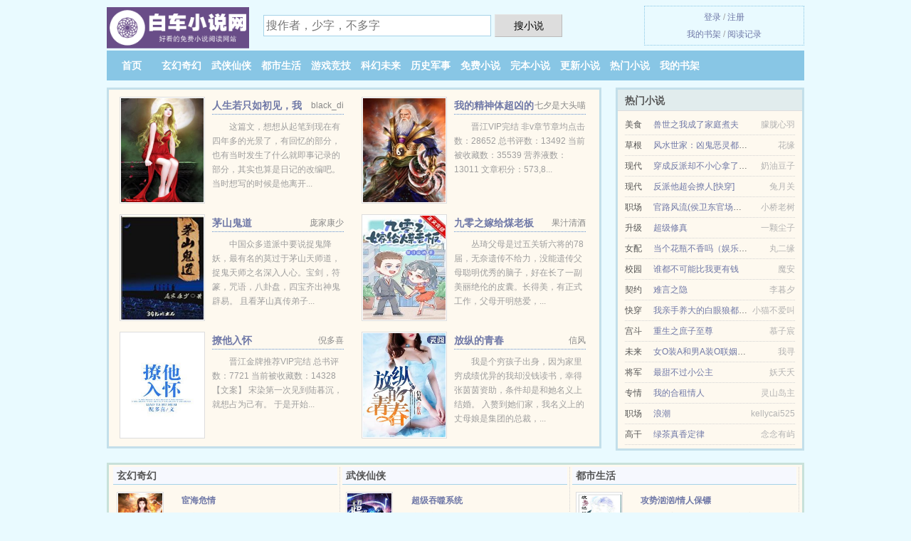

--- FILE ---
content_type: text/html; charset=UTF-8
request_url: https://baiche8.com/dushu/1229045473.html
body_size: 6486
content:
<!DOCTYPE HTML><html lang="zh-CN" class="www"><head><meta charset="utf-8"><title>文娱大帝国_第二百零一章 人家的40几岁，你呢？ 拖拉夫司机_在线阅读_全文TXT下载- baiche8.com(白车小说网) </title><meta name="keywords" content="文娱大帝国_第二百零一章 人家的40几岁，你呢？ 拖拉夫司机_在线阅读_全文TXT下载" /><meta name="description" content="认真读过才会明白，小说写的很有特色。人物赵潜,田志勇,赵亮个性突出，简洁明了。情节曲折多变，让人看得欲罢不能，强烈推荐《文娱大帝国》，支持作者拖拉夫司机" /><meta http-equiv="Cache-Control" content="no-transform" /><meta name="mobile-agent" content="format=xhtml; url=https://m.baiche8.com/dushu/1229045473.html" /><meta name="robots" content="all" /><meta name="format-detection" content="telephone=no" /><meta http-equiv="X-UA-Compatible" content="IE=edge, chrome=1" /><meta name="mobile-agent" content="format=html5; url=https://m.baiche8.com/dushu/1229045473.html" /><meta name="renderer" content="webkit" /><meta name="apple-mobile-web-app-title" content="白车小说网" /><meta name="referrer" content="always" /><meta name="viewport" content="width=device-width, initial-scale=1.0, maximum-scale=2.0, user-scalable=yes" /><meta http-equiv="Cache-Control" content="no-siteapp" /><link rel="stylesheet" href="https://23.224.199.34:61234/xcdn1/css/_2e577816.css?318" onerror="_CSSERR=1"/><link href="https://23.224.199.34:61234/xcdn1/www1/_style.css?318" rel="stylesheet"/><meta property="og:novel:category" content="阳光小说"/><meta property="og:novel:latest_chapter_url" content="https://baiche8.com/dushu/1229045473/206.html"/><meta property="og:novel:author" content="拖拉夫司机"/><meta property="og:title" content="文娱大帝国"/><meta property="og:novel:latest_chapter_name" content="第二百零一章 人家的40几岁，你呢？ 文娱大帝国"/><meta property="og:image" content="//pic.baiche8.com/predefine/1229045473/12152.jpg?sm"/><meta property="og:novel:book_name" content="文娱大帝国"/><meta property="og:novel:update_time" content="2017-12-29"/><meta property="og:url" content="https://baiche8.com/dushu/1229045473.html"/><meta property="og:description" content="认真读过才会明白，小说写的很有特色。人物赵潜,田志勇,赵亮个性突出，简洁明了。情节曲折多变，让人看得欲罢不能，强烈推荐《文娱大帝国》，支持作者拖拉夫司机"/><meta property="og:novel:read_url" content="https://baiche8.com/dushu/1229045473.html"/><meta property="og:novel:status" content="连载中"/><meta property="og:type" content="novel"/><script>var COOKIE_PRE='8e0',CAD=0,APP_NAME='白车小说网',CDNV='318',xCoverList=[],xCover=function(){xCoverList.push(event.target||event.srcElement)},DOMA='baiche8.com',TWPC='ft',FORM_HASH='92ce9b18g9gokw',CDN='https://23.224.199.34:61234/xcdn1/',MOD='',ADN='od',TJ='E728e0',TWMO='tw',TJN='uv',DIR='/',INIT_EVENT=[];"ontouchstart"in window&&(location.href="https://m.baiche8.com/"+location.href.split("/").slice(3).join("/"));!function(a,c,o,d,f){var r=2e4,s=+new Date;!function i(){setTimeout(function(){a.CDNT=new Date-s;var e=typeof _CSSERR!=f;if(e||CDNT>=r){if(typeof $==f){if(a.CDNQ=(~~o.getItem(d)||0)+1,!e&&3<a.CDNQ)return;o.setItem(d,a.CDNQ);var t=c,n=c.createElement("script");n.src="/static/js/_cdn.js?"+CDNV,t.head.appendChild(n)}}else i()},1e3)}()}(window,document,localStorage,"qdn","undefined");</script></head><body ><div id="wrapper"><div class="header"><div class="logo"><a href="/" title="白车小说网"><img src="/img/logo.png" style="margin-top:-5px;" /></a></div><a style="display: none" href="/" class="logo"><span class="site">白车小说网</span><span class="slogan">热门小说免费在线阅读</span></a><div class="header_search"><form method="post" target="_blank" action="/search/"><input type="text" name="keyword" class="search" placeholder="搜作者，少字，不多字" autocomplete="off" baiduSug="2" /><button type="submit">搜小说</button></form></div><div class="userpanel"><a href="/user/login.html">登录</a> / <a href="/user/register.html">注册</a><BR><a href="/user/">我的书架</a> / <a href="/hasread/">阅读记录</a></div></div><div class="nav"><ul><li><a href="/">首页</a></li><li><a href="/xuanhuanqihuan/">玄幻奇幻</a></li><li><a href="/wuxiaxianxia/">武侠仙侠</a></li><li><a href="/dushishenghuo/">都市生活</a></li><li><a href="/youxijingji/">游戏竞技</a></li><li><a href="/kehuanweilai/">科幻未来</a></li><li><a href="/lishijunshi/">历史军事</a></li><li><a href="/mianfeixiaoshuo/">免费小说</a></li><li><a href="/over.html">完本小说</a></li><li><a href="/shuku/">更新小说</a></li><li><a href="/remeng.html">热门小说</a></li><li><a rel="nofollow" href="/user/">我的书架</a></li></ul></div></div><div class="box_con"><div class="con_top"><div class="fr"><a target="_blank" href="https://m.baiche8.com/dushu/1229045473.html" title="文娱大帝国">手机阅读《文娱大帝国》</a></div><a href="/">白车小说网</a> &gt; <a href="/mianfeixiaoshuo/">免费小说</a> &gt; <a href="/dushu/1229045473.html">文娱大帝国</a></div><div id="maininfo"><div id="fmimg"><img width="120" height="180" src="//pic.baiche8.com/predefine/1229045473/12152.jpg?sm" author="拖拉夫司机" alt="文娱大帝国" /><span class="b"></span></div><div id="info"><h1>文娱大帝国</h1><p>作者：<a href="/writer/abcZe8bfzeba4a5eQV6e69V6eL.html" target="_blank">拖拉夫司机</a></p><p>操作：<a href="#" class="ajax-dialog" data-label="tj" data-click="tj" data-name="novel_star" data-id="nJNo2" rel="nofollow" data-type="1">投票推荐</a>， <a href="#" class="shelf-add-btn" data-id="nJNo2" data-type="1" data-i="1">加入书架</a>， <a href="#end" rel="nofollow">直达底部</a>， <a href="/downpage/1229045473.html">TXT下载</a></p><p>更新时间：2017-12-29 07:40:47&nbsp;[共206章] <p>最新：<a href="/dushu/1229045473/206.html" title="">第二百零一章 人家的40几岁，你呢？</a></p><div class="clear"></div></div><div class="clear"></div><div class="tjlist">推荐阅读： <a href="/dushu/7Q2.html" target="_blank" title="穿越之淫荡掌门">穿越之淫荡掌门</a> (青春校园) 、 <a href="/dushu/Tiz6.html" target="_blank" title="虚鹰传说">虚鹰传说</a> (末世小说) 、 <a href="/dushu/zBKB.html" target="_blank" title="熟女的欲望(改编)">熟女的欲望(改编)</a><a href="/txt/55V0UZ4.html" title="腰肿了还很疼怎么回事" target="_blank">腰肿了还很疼怎么回事</a> (高辣小说) 、 <a href="/dushu/yHyl.html" target="_blank" title="NBA之王">NBA之王</a> (竞技小说) 、 <a href="/dushu/bkBQ.html" target="_blank" title="江山云罗">江山云罗</a> 、 <a href="/dushu/nlIt.html" target="_blank" title="［快穿］攻略对象都是深井冰">［快穿］攻略对象都是深井冰</a> (科幻空间) 、 <a href="/dushu/TnJ.html" target="_blank" title="溺爱成瘾">溺爱成瘾</a><a href="/txt/G6GqiKy.html" title="莫绯年下" target="_blank">莫绯年下</a> (现代都市) 、 <a href="/dushu/bIBF.html" target="_blank" title="重生之都市狂龙">重生之都市狂龙</a><a href="/txt/G5QgsqK.html" title="我在虫族做直播作者:鹿野修哉" target="_blank">我在虫族做直播作者:鹿野修哉</a> (同人小说) 、 <a href="/dushu/bkbE.html" target="_blank" title="妻如针 刺我心">妻如针 刺我心</a> 、 <a href="/dushu/yktw.html" target="_blank" title="灵台仙缘">灵台仙缘</a><a href="/txt/a7QlsZZ.html" title="他骑自行车回家用英语怎么说" target="_blank">他骑自行车回家用英语怎么说</a> (修真武侠) 、 </div></div><div class="box_con"><div id="list"><dl><dt>《文娱大帝国》作品介绍</dt><div class="chapter-desc">认真读过才会明白，小说写的很有特色。人物<a href="/leading/c9db6e5mVeL.html">赵潜</a>,<a href="/leading/78V5e79fme0b497eL.html">田志勇</a>,<a href="/leading/eaab4e5mVeL.html">赵亮</a>个性突出，简洁明了。情节曲折多变，让人看得欲罢不能，强烈推荐《<a href="/dushu/1229045473_917779365.html">文娱大帝国</a>》，支持作者拖拉夫司机 </div><dt>《文娱大帝国》 正文 </dt><dd><a href="/dushu/1229045473/1.html">第一章 平行空间</a></dd><dd><a href="/dushu/1229045473/2.html">第二章 前因后果</a></dd><dd><a href="/dushu/1229045473/3.html">第三章 解决封杀之法</a></dd><dd><a href="/dushu/1229045473/4.html">第四章 疯狂上传小说</a></dd><dd><a href="/dushu/1229045473/5.html">第五章 签约风波</a></dd><dd><a href="/dushu/1229045473/6.html">第六章 段子手唐宇</a></dd><dd><a href="/dushu/1229045473/7.html">第七章 毛遂自荐</a></dd><dd><a href="/dushu/1229045473/8.html">第八章 用股份吸引小说?</a></dd><dd><a href="/dushu/1229045473/9.html">第九章 入主起点</a></dd><dd><a href="/dushu/1229045473/10.html">第十章 小说上架引收看狂潮</a></dd><dd><a href="/dushu/1229045473/11.html">第十一章 阴招:雇佣水军</a></dd><dd><a href="/dushu/1229045473/12.html">第十二章 大家来找水军</a></dd><dd><a href="/dushu/1229045473/13.html">第十三章 水军反水</a></dd><dd><a href="/dushu/1229045473/14.html">第十四章 选定剧本</a></dd><dd><a href="/dushu/1229045473/15.html">第十五章 敲定演出《屌丝男士》</a></dd><dd><a href="/dushu/1229045473/16.html">第十六章 街头采访</a></dd><dd><a href="/dushu/1229045473/17.html">第十七章 High爆夜店</a></dd><dd><a href="/dushu/1229045473/18.html">第十八章 黑云压城城欲摧</a></dd><dd><a href="/dushu/1229045473/19.html">第十八章 黑云压城城欲摧</a></dd><dd><a href="/dushu/1229045473/20.html">第十九章 微博撕逼</a></dd><dd><a href="/dushu/1229045473/21.html">第十九章 微博撕逼</a></dd><dd><a href="/dushu/1229045473/22.html">第二十章 连发5首经典歌曲</a></dd><dd><a href="/dushu/1229045473/23.html">第二十章 连发5首经典歌曲</a></dd><dd><a href="/dushu/1229045473/24.html">第二十一章 歌取引发的惨案</a></dd><dd><a href="/dushu/1229045473/25.html">第二十一章 歌取引发的惨案</a></dd><dd><a href="/dushu/1229045473/26.html">第二十二章 卖歌?不存在的</a></dd><dd><a href="/dushu/1229045473/27.html">第二十二章 卖歌?不存在的</a></dd><dd><a href="/dushu/1229045473/28.html">第二十三章 阴谋</a></dd><dd><a href="/dushu/1229045473/29.html">第二十三章 阴谋</a></dd><dd><a href="/dushu/1229045473/30.html">第二十四章 另类的重逢</a></dd><dd><a href="/dushu/1229045473/31.html">第二十四章 另类的重逢</a></dd><dd><a href="/dushu/1229045473/32.html">第二十五章 社交软件</a></dd><dd><a href="/dushu/1229045473/33.html">第二十五章 社交软件</a></dd><dd><a href="/dushu/1229045473/34.html">第二十六章 《屌丝男士》开机拍摄</a></dd><dd><a href="/dushu/1229045473/35.html">第二十六章 《屌丝男士》开机拍摄</a></dd><dd><a href="/dushu/1229045473/36.html">第二十七章 拍摄不顺</a></dd><dd><a href="/dushu/1229045473/37.html">第二十七章 拍摄不顺</a></dd><dd><a href="/dushu/1229045473/38.html">第二十八章 黑手袭来</a></dd><dd><a href="/dushu/1229045473/39.html">第二十八章 黑手袭来</a></dd><dd><a href="/dushu/1229045473/40.html">第二十九章 黑手被斩</a></dd><dd><a href="/dushu/1229045473/41.html">第二十九章 黑手被斩</a></dd><dd><a href="/dushu/1229045473/42.html">第三十章 挖自己公司墙角</a></dd><dd><a href="/dushu/1229045473/43.html">第三十一章 CQ现状</a></dd><dd><a href="/dushu/1229045473/44.html">第三十二章 《屌丝男士》杀青</a></dd><dd><a href="/dushu/1229045473/45.html">第三十三章 杀青宴</a></dd><dd><a href="/dushu/1229045473/46.html">第三十四章 后期制作</a></dd><dd><a href="/dushu/1229045473/47.html">第三十五章 挖坑不填 是要遭报应的</a></dd><dd><a href="/dushu/1229045473/48.html">第三十六章 黑手再次袭来</a></dd><dd><a href="/dushu/1229045473/49.html">第四十九章 三气谭飞</a></dd><dd><a href="/dushu/1229045473/50.html">第五十章 唐大忽悠</a></dd><dd><a href="/dushu/1229045473/51.html">第五十一章 魔戏出“逗比”</a></dd><dd><a href="/dushu/1229045473/52.html">第五十二章 立项</a></dd><dd><a href="/dushu/1229045473/53.html">第五十三章 选角（上）</a></dd><dd><a href="/dushu/1229045473/54.html">第五十四章 选角（下）</a></dd><dd><a href="/dushu/1229045473/55.html">第五十五章 选角（终）</a></dd><dd><a href="/dushu/1229045473/56.html">第五十六章 开始拍摄</a></dd><dd><a href="/dushu/1229045473/57.html">第五十七章 蛋疼（求打赏）</a></dd><dd><a href="/dushu/1229045473/58.html">第五十八章 宣传</a></dd><dd><a href="/dushu/1229045473/59.html">第五十九章《卢静有约》</a></dd><dd><a href="/dushu/1229045473/60.html">第六十章 节目播出</a></dd><dd><a href="/dushu/1229045473/61.html">第六十一章 《余罪》杀青</a></dd><dd><a href="/dushu/1229045473/62.html">第六十二章 在一起</a></dd><dd><a href="/dushu/1229045473/63.html">第六十三章 王中平相求</a></dd><dd><a href="/dushu/1229045473/64.html">第六十四章 被骚扰了</a></dd><dd><a href="/dushu/1229045473/65.html">第六十五章 客串玩玩</a></dd><dd><a href="/dushu/1229045473/66.html">第六十五章 客串玩玩</a></dd><dd><a href="/dushu/1229045473/67.html">第六十六章 3包服务</a></dd><dd><a href="/dushu/1229045473/68.html">第六十七章 路人甲到男三</a></dd><dt>《文娱大帝国》最新章节(提示：最新章节可能会延时显示，登录书架即可实时查看)</dt><dd><a href="/dushu/1229045473/206.html">第二百零一章 人家的40几岁，你呢？</a></dd><dd><a href="/dushu/1229045473/205.html">第二百章 别人家的老板</a></dd><dd><a href="/dushu/1229045473/204.html">第一百九十九章 装B犯唐宇又来了</a></dd><dd><a href="/dushu/1229045473/203.html">第一百九十八章 庆功宴</a></dd><dd><a href="/dushu/1229045473/202.html">第一百九十七章 代言</a></dd><dd><a href="/dushu/1229045473/201.html">第一百九十六章 最终票房</a></dd><dd><a href="/dushu/1229045473/200.html">第一百九十五章 触底反弹！</a></dd><dd><a href="/dushu/1229045473/199.html">第一百九十四章 首日凄惨票房！</a></dd></dl><a name="end"></a></div><div class="clear10"></div><div class="pages"><a href="/dushu/1229045473/list_1.html">上页</a><b>1</b><a href="/dushu/1229045473/list_2.html">2</a><a href="/dushu/1229045473/list_3.html">3</a><a href="/dushu/1229045473/list_4.html">4</a><a href="/dushu/1229045473/list_2.html">下页</a><select id="jump" onchange="location.href='/dushu/1229045473/list__page_.html'.replace(/_page_/ig, this.value);" style="width:auto;appearance: none"><script>for (var i = 1, page = 1, pagesize = 68; i <= 4; i++) {
var start = ((i - 1) * pagesize + 1), end = Math.min(start + pagesize, 206 + 1);
document.write('<option value="' + i + '"' + (i == page ? ' selected' : '') + '>第 ' + i + ' 页(' + (start) + '-' + (end - 1) + '章)</option>')
}</script></select></div><div class="clear10"></div></div><div class="footer" id="footer"><div class="footer_cont"><p>本站推荐： <a href="/dushu/zBcB.html" target="_blank" title="少年的欲望">少年的欲望</a>、 <a href="/dushu/ntZU.html" target="_blank" title="快穿之恶毒女配逆袭记">快穿之恶毒女配逆袭记</a>、 <a href="/dushu/bunF.html" target="_blank" title="炼狱天使（完本）">炼狱天使（完本）</a>、 <a href="/dushu/181413218.html" target="_blank" title="我在民国当文豪">我在民国当文豪</a>、 <a href="/dushu/1761660833.html" target="_blank" title="轻狂">轻狂</a>、 <a href="/dushu/nTVO.html" target="_blank" title="穿越诸天万界">穿越诸天万界</a>、 <a href="/dushu/eDL.html" target="_blank" title="攀上漂亮女院长">攀上漂亮女院长</a>、 <a href="/txt/PrpmHY0.html" title="汉起 小说" target="_blank">汉起 小说</a>、 <a href="/dushu/zBxy.html" target="_blank" title="丝袜美女的诱惑">丝袜美女的诱惑</a>、 <a href="/dushu/bpiz.html" target="_blank" title="大学女友的28天剧变">大学女友的28天剧变</a>、 <a href="/txt/DW0ZHE1.html" title="睡颠倒了什么意思" target="_blank">睡颠倒了什么意思</a>、 <a href="/dushu/n9bl.html" target="_blank" title="灵兽天下">灵兽天下</a>、 </p></div></div><div class="gray line-height15 advance-box"><p>Ⓐ《文娱大帝国》是一本 老师小说类型的小说。更多好看的老师小说小说，请关注白车小说网 “老师小说”专栏或全本 小说排行榜。 </p><p>Ⓑ 白车小说网是免费小说阅读网站，提供文娱大帝国与文娱大帝国全本TXT，文娱大帝国全文阅读。</p><p>Ⓒ 免费小说文娱大帝国小说的所有章节均为网友更新，属发布者个人行为，与白车小说网（baiche8.com）立场无关。</p><p>Ⓓ 如果您对小说文娱大帝国全集的作品内容、版权等方面有质疑，请及时与我们联系，我们将在第一时间进行处理，谢谢！</p><p>Ⓔ 如果您发现免费小说文娱大帝国下载章节有错误，请及时通知我们。您的热心是对白车小说网最大的支持。</p><p>*. <a href="/dushu/1229045473_917779365.html">文娱大帝国TXT下载 赵潜田志勇赵亮免费全文下载</a>/<span class="gray">2017-09-03 18:29:27</span></p><p>*. <a href="/m/koadr42naaot5.html">文娱大帝国万字免费全文 最新章节无弹窗 拖拉夫司机</a>/<span class="gray">2017-03-05 10:17:10</span></p><p>*. <a href="/m/rm63vwijq4ztd.html">文娱大帝国全集TXT下载 中篇 拖拉夫司机 小说txt下载</a>/<span class="gray">2018-03-28 12:49:00</span></p><p>*. <a href="/m/nx9ky32z88ecn.html">文娱大帝国TXT免费下载 中篇 拖拉夫司机 全集最新列表</a>/<span class="gray">2017-02-05 15:05:51</span></p><p>*. <a href="/m/83zeqyfrx6qhw.html">文娱大帝国全集最新列表 拖拉夫司机 赵潜田志勇赵亮 无广告阅读</a>/<span class="gray">2018-01-04 19:33:16</span></p><p><a href="/dushu/1229045473/66.249.74.136.html" class="gray">66.249.74.136</a> / <a href="/dushu/1229045473/39.144.168.184.html" class="gray">39.144.168.184</a> / <a href="/dushu/1229045473/114.241.33.52.html" class="gray">114.241.33.52</a> / <a href="/dushu/1229045473/106.8.138.188.html" class="gray">106.8.138.188</a> / <a href="/dushu/1229045473/57.129.139.60.html" class="gray">57.129.139.60</a> / <a href="/dushu/1229045473/2.35.0.8.html" class="gray">2.35.0.8</a> / <a href="/dushu/1229045473/36.22.110.172.html" class="gray">36.22.110.172</a> / <a href="/dushu/1229045473/24.14.35.152.html" class="gray">24.14.35.152</a> / <a href="/dushu/1229045473/43.128.71.228.html" class="gray">43.128.71.228</a> / <a href="/dushu/1229045473/49.7.4.40.html" class="gray">49.7.4.40</a> / <a href="/dushu/1229045473/140.179.108.68.html" class="gray">140.179.108.68</a> / <a href="/dushu/1229045473/223.104.148.100.html" class="gray">223.104.148.100</a> / <a href="/dushu/1229045473/106.7.94.188.html" class="gray">106.7.94.188</a> / <a href="/dushu/1229045473/117.155.159.44.html" class="gray">117.155.159.44</a> / <a href="/dushu/1229045473/111.225.148.136.html" class="gray">111.225.148.136</a> / <a href="/dushu/1229045473/111.55.35.84.html" class="gray">111.55.35.84</a> / <a href="/dushu/1229045473/183.225.162.200.html" class="gray">183.225.162.200</a> / <a href="/dushu/1229045473/120.207.143.220.html" class="gray">120.207.143.220</a> / </p></div></div><script src="/click/1229045473"></script><script src="/8jm/318.baidueevw"></script><div class="f0"><script>window[window["A1_"]||"Object"](0);</script></div><div class="footer"><div class="footer_link"></div><div class="footer_cont"><p> 本站由网友自发收集、发表与维护，内容与本站立场无关，如有侵权请来信告之。</p><p>Copyright &copy; 2026 <a href="https://www.baiche8.com/">白车小说网</a>(baiche8.com) All Rights Reserved. <a href="//ft.baiche8.com/dushu/1229045473.html" data-translate="[切换简体版]|[切换台湾版]">[台湾版]</a></p><p><a href="/about/">联系渠道：<img data-lazy="/img/fmailEjO3E.png" alt="mail" /></a></p></div></div><script src="https://23.224.199.34:61234/xcdn1/js/_init.js?318"></script><script src="https://23.224.199.34:61234/xcdn1/www1/_common.js?318"></script><script use="27.285ms"></script></body></html>

--- FILE ---
content_type: text/html; charset=UTF-8
request_url: https://baiche8.com/?FROM=bjs&u=BJS
body_size: 9339
content:
<!DOCTYPE HTML><html lang="zh-CN" class="www"><head><meta charset="utf-8"><title>白车小说网-提供免费小说阅读与TXT小说下载</title><meta name="keywords" content="白车小说网|玄幻奇幻|武侠仙侠|都市生活|游戏竞技|科幻未来|历史军事" /><meta name="description" content="白车小说网是热门免费小说网站，拥有不错玄幻奇幻、武侠仙侠、都市生活、游戏竞技、科幻未来、历史军事以及好看小说排行榜等在线阅读及下载，欢迎网友阅读。" /><meta http-equiv="Cache-Control" content="no-transform" /><meta name="mobile-agent" content="format=xhtml; url=https://m.baiche8.com/" /><meta name="robots" content="all" /><meta name="format-detection" content="telephone=no" /><meta http-equiv="X-UA-Compatible" content="IE=edge, chrome=1" /><meta name="mobile-agent" content="format=html5; url=https://m.baiche8.com/" /><meta name="renderer" content="webkit" /><meta name="apple-mobile-web-app-title" content="白车小说网" /><meta name="referrer" content="always" /><meta name="viewport" content="width=device-width, initial-scale=1.0, maximum-scale=2.0, user-scalable=yes" /><meta http-equiv="Cache-Control" content="no-siteapp" /><link rel="stylesheet" href="https://23.224.199.34:61234/xcdn1/css/_2e577816.css?318" onerror="_CSSERR=1"/><link href="https://23.224.199.34:61234/xcdn1/www1/_style.css?318" rel="stylesheet"/><script>var COOKIE_PRE='8e0',CAD=0,APP_NAME='白车小说网',CDNV='318',xCoverList=[],xCover=function(){xCoverList.push(event.target||event.srcElement)},DOMA='baiche8.com',TWPC='ft',FORM_HASH='0c1c9f79g9godb',CDN='https://23.224.199.34:61234/xcdn1/',MOD='',ADN='od',TJ='E728e0',TWMO='tw',TJN='uv',DIR='/',INIT_EVENT=[];"ontouchstart"in window&&(location.href="https://m.baiche8.com/"+location.href.split("/").slice(3).join("/"));!function(a,c,o,d,f){var r=2e4,s=+new Date;!function i(){setTimeout(function(){a.CDNT=new Date-s;var e=typeof _CSSERR!=f;if(e||CDNT>=r){if(typeof $==f){if(a.CDNQ=(~~o.getItem(d)||0)+1,!e&&3<a.CDNQ)return;o.setItem(d,a.CDNQ);var t=c,n=c.createElement("script");n.src="/static/js/_cdn.js?"+CDNV,t.head.appendChild(n)}}else i()},1e3)}()}(window,document,localStorage,"qdn","undefined");</script></head><body ><div id="wrapper"><div class="header"><div class="logo"><a href="/" title="白车小说网"><img src="/img/logo.png" style="margin-top:-5px;" /></a></div><a style="display: none" href="/" class="logo"><span class="site">白车小说网</span><span class="slogan">热门小说免费在线阅读</span></a><div class="header_search"><form method="post" target="_blank" action="/search/"><input type="text" name="keyword" class="search" placeholder="搜作者，少字，不多字" autocomplete="off" baiduSug="2" /><button type="submit">搜小说</button></form></div><div class="userpanel"><a href="/user/login.html">登录</a> / <a href="/user/register.html">注册</a><BR><a href="/user/">我的书架</a> / <a href="/hasread/">阅读记录</a></div></div><div class="nav"><ul><li><a href="/">首页</a></li><li><a href="/xuanhuanqihuan/">玄幻奇幻</a></li><li><a href="/wuxiaxianxia/">武侠仙侠</a></li><li><a href="/dushishenghuo/">都市生活</a></li><li><a href="/youxijingji/">游戏竞技</a></li><li><a href="/kehuanweilai/">科幻未来</a></li><li><a href="/lishijunshi/">历史军事</a></li><li><a href="/mianfeixiaoshuo/">免费小说</a></li><li><a href="/over.html">完本小说</a></li><li><a href="/shuku/">更新小说</a></li><li><a href="/remeng.html">热门小说</a></li><li><a rel="nofollow" href="/user/">我的书架</a></li></ul></div></div><div id="main" class="index"><div id="hotcontent"><div class="l"><div class="item"><div class="image"><a href="/dushu/Hwt6.html" title=""><img data-lazy="//pic.baiche8.com/predefine/1584274697/6470.jpg?sm" alt="人生若只如初见，我与他的十二年" author="black_di" src="/floadnkpZ.svg" /></a></div><dl><dt><span>black_di</span><a href="/dushu/Hwt6.html" title="">人生若只如初见，我与他的十二年</a></dt><dd>这篇文，想想从起笔到现在有四年多的光景了，有回忆的部分，也有当时发生了什么就即事记录的部分，其实也算是日记的改编吧。当时想写的时候是他离开...</dd></dl><div class="clear"></div></div><div class="item"><div class="image"><a href="/dushu/zxb0.html" title=""><img data-lazy="//pic.baiche8.com/predefine/1055694845/7669.jpg?sm" alt="我的精神体超凶的" author="七夕是大头喵" src="/floadnkpZ.svg" /></a></div><dl><dt><span>七夕是大头喵</span><a href="/dushu/zxb0.html" title="">我的精神体超凶的</a></dt><dd>晋江VIP完结 非v章节章均点击数：28652 总书评数：13492 当前被收藏数：35539 营养液数：13011 文章积分：573,8...</dd></dl><div class="clear"></div></div><div class="item"><div class="image"><a href="/dushu/nJM.html" title=""><img data-lazy="//pic.baiche8.com/upfile/A/Nl25.jpg?sm" alt="茅山鬼道" author="庞家康少" src="/floadnkpZ.svg" /></a></div><dl><dt><span>庞家康少</span><a href="/dushu/nJM.html" title="">茅山鬼道</a></dt><dd>中国众多道派中要说捉鬼降妖，最有名的莫过于茅山天师道，捉鬼天师之名深入人心。宝剑，符篆，咒语，八卦盘，四宝齐出神鬼辟易。 且看茅山真传弟子...</dd></dl><div class="clear"></div></div><div class="item"><div class="image"><a href="/dushu/z0zl.html" title=""><img data-lazy="//pic.baiche8.com/upfile/t/gRiX.jpg?sm" alt="九零之嫁给煤老板" author="果汁清酒" src="/floadnkpZ.svg" /></a></div><dl><dt><span>果汁清酒</span><a href="/dushu/z0zl.html" title="">九零之嫁给煤老板</a></dt><dd>丛琦父母是过五关斩六将的78届，无奈遗传不给力，没能遗传父母聪明优秀的脑子，好在长了一副美丽绝伦的皮囊。长得美，有正式工作，父母开明慈爱，...</dd></dl><div class="clear"></div></div><div class="item"><div class="image"><a href="/dushu/ExDV.html" title=""><img data-lazy="//pic.baiche8.com/upfile/9/9T8.jpg?sm" alt="撩他入怀" author="倪多喜" src="/floadnkpZ.svg" /></a></div><dl><dt><span>倪多喜</span><a href="/dushu/ExDV.html" title="">撩他入怀</a></dt><dd>晋江金牌推荐VIP完结 总书评数：7721 当前被收藏数：14328 【文案】 宋染第一次见到陆暮沉，就想占为己有。 于是开始...</dd></dl><div class="clear"></div></div><div class="item"><div class="image"><a href="/dushu/HnQt.html" title=""><img data-lazy="//pic.baiche8.com/upfile/q/d0D2.jpg?sm" alt="放纵的青春" author="信风" src="/floadnkpZ.svg" /></a></div><dl><dt><span>信风</span><a href="/dushu/HnQt.html" title="">放纵的青春</a></dt><dd>我是个穷孩子出身，因为家里穷成绩优异的我却没钱读书，幸得张茵茵资助，条件却是和她名义上结婚。 入赘到她们家，我名义上的丈母娘是集团的总裁，...</dd></dl><div class="clear"></div></div></div><div class="r"><h2>热门小说</h2><ul><li><span class="s1">美食</span><span class="s2"><a href="/dushu/TK7J.html" title="">兽世之我成了家庭煮夫</a></span><span class="s5">朦胧心羽</span></li><li><span class="s1">草根</span><span class="s2"><a href="/dushu/n920.html" title="">风水世家：凶鬼恶灵都市平妖谱</a></span><span class="s5">花缘</span></li><li><span class="s1">现代</span><span class="s2"><a href="/dushu/a2Yy.html" title="">穿成反派却不小心拿了女主剧本</a></span><span class="s5">奶油豆子</span></li><li><span class="s1">现代</span><span class="s2"><a href="/dushu/HDtH.html" title="">反派他超会撩人[快穿]</a></span><span class="s5">兔月关</span></li><li><span class="s1">职场</span><span class="s2"><a href="/dushu/6JY.html" title="">官路风流(侯卫东官场笔记)</a></span><span class="s5">小桥老树</span></li><li><span class="s1">升级</span><span class="s2"><a href="/dushu/HamL.html" title="">超级修真</a></span><span class="s5">一颗尘子</span></li><li><span class="s1">女配</span><span class="s2"><a href="/dushu/bEQ1.html" title="">当个花瓶不香吗（娱乐圈）</a></span><span class="s5">丸二缘</span></li><li><span class="s1">校园</span><span class="s2"><a href="/dushu/yJcQ.html" title="">谁都不可能比我更有钱</a></span><span class="s5">魔安</span></li><li><span class="s1">契约</span><span class="s2"><a href="/dushu/QFV.html" title="">难言之隐</a></span><span class="s5">李暮夕</span></li><li><span class="s1">快穿</span><span class="s2"><a href="/dushu/yzpA.html" title="">我亲手养大的白眼狼都在觊觎我的遗产</a></span><span class="s5">小猫不爱叫</span></li><li><span class="s1">宫斗</span><span class="s2"><a href="/dushu/nyUN.html" title="">重生之庶子至尊</a></span><span class="s5">慕子宸</span></li><li><span class="s1">未来</span><span class="s2"><a href="/dushu/bFHL.html" title="">女O装A和男A装O联姻前后</a></span><span class="s5">我寻</span></li><li><span class="s1">将军</span><span class="s2"><a href="/dushu/yJ6J.html" title="">最甜不过小公主</a></span><span class="s5">妖夭夭</span></li><li><span class="s1">专情</span><span class="s2"><a href="/dushu/nKAU.html" title="">我的合租情人</a></span><span class="s5">灵山岛主</span></li><li><span class="s1">职场</span><span class="s2"><a href="/dushu/2VIb.html" title="">浪潮</a></span><span class="s5">kellycai525</span></li><li><span class="s1">高干</span><span class="s2"><a href="/dushu/zAKw.html" title="">绿茶真香定律</a></span><span class="s5">念念有屿</span></li></ul></div><div class="clear"></div></div><div class="novelslist"><div class="content"><h2>玄幻奇幻</h2><div class="top"><div class="image"><a href="/dushu/564022998.html" target="_blank" title="宦海危情"><img data-lazy="//pic.baiche8.com/predefine/564022998/7067.jpg?sm" alt="宦海危情" author="半道迷途" /></a></div><dl><dt><a href="/dushu/564022998.html" title="宦海危情">宦海危情</a></dt><dd>《宦海危情》为作者半道迷途创作，泡书吧为你第一时间提供半道迷途精心编写原创宦海危情及无弹窗宦海危情全文免费阅读、TXT下载。</dd></dl><div class="clear"></div></div><ul><li><a href="/dushu/bmpH.html" title="骷髅幻戏图">骷髅幻戏图</a>/西子绪</li><li><a href="/dushu/Bent.html" title="拒绝假弯[快穿]">拒绝假弯[快穿]</a>/素履微尘</li><li><a href="/dushu/nQEj.html" title="六十年代大神医">六十年代大神医</a>/魔女小妖</li><li><a href="/dushu/zkFJ.html" title="云婓">云婓</a>/来自远方</li><li><a href="/dushu/2fkE.html" title="（斗罗大陆+斗破苍穹同人）[斗罗斗破]玄幻大陆">（斗罗大陆+斗破苍穹同人）[斗罗斗破]玄幻大陆</a>/银色泡沫</li><li><a href="/dushu/aFYz.html" title="春夜渡佛">春夜渡佛</a>/瓜子和茶</li><li><a href="/dushu/171577725.html" title="不死魔帝">不死魔帝</a>/江湖百晓生</li><li><a href="/dushu/HUaJ.html" title="当豪门Omega娶了七个Alpha">当豪门Omega娶了七个Alpha</a>/雨落轻尘</li><li><a href="/dushu/yko3.html" title="（精灵宝可梦同人）精灵掌门人">（精灵宝可梦同人）精灵掌门人</a>/轻泉流响</li><li><a href="/dushu/zxMl.html" title="崽崽们不可能这么乖！/凶兽幼崽饲养指南/小怪物饲养员">崽崽们不可能这么乖！/凶兽幼崽饲养指南/小怪物饲养员</a>/最爱梅子酒</li></ul></div><div class="content"><h2>武侠仙侠</h2><div class="top"><div class="image"><a href="/dushu/ynyZ.html" target="_blank" title="超级吞噬系统"><img data-lazy="//pic.baiche8.com/upfile/q/dVD.jpg?sm" alt="超级吞噬系统" author="月落歌不落" /></a></div><dl><dt><a href="/dushu/ynyZ.html" title="超级吞噬系统">超级吞噬系统</a></dt><dd>穿越之后，叶轩偶得吞噬系统，不仅可以吞噬万物，还可兑换血脉、武学、神兵、丹药、宝物……这简直是强到爆了！“别惹我，信不信我把你的神器宝剑吞...</dd></dl><div class="clear"></div></div><ul><li><a href="/dushu/01l.html" title="夕湘记GL">夕湘记GL</a>/惜尘</li><li><a href="/dushu/H13.html" title="修炼之道">修炼之道</a>/我是不死妖魔</li><li><a href="/dushu/1910007953.html" title="大侠上位">大侠上位</a>/星海666</li><li><a href="/dushu/953340767.html" title="一指成仙">一指成仙</a>/潭子</li><li><a href="/dushu/nSYQ.html" title="魔王与娇花">魔王与娇花</a>/宁容暄</li><li><a href="/dushu/2puu.html" title="炉鼎女配上位记/穿肉文之无情道">炉鼎女配上位记/穿肉文之无情道</a>/nevsaynev</li><li><a href="/dushu/yOIB.html" title="（斗破同人）从斗破开始当大佬">（斗破同人）从斗破开始当大佬</a>/聂天心</li><li><a href="/dushu/BEO.html" title="武林美女排行榜">武林美女排行榜</a>/大盗三木</li><li><a href="/dushu/1946842779.html" title="火影：宠妹就变强">火影：宠妹就变强</a>/冰甜</li><li><a href="/dushu/a7oo.html" title="剑道第一仙">剑道第一仙</a>/萧瑾瑜</li></ul></div><div class="content"><h2>都市生活</h2><div class="top"><div class="image"><a href="/dushu/Byyo.html" target="_blank" title="攻势汹汹/情人保镖"><img data-lazy="//pic.baiche8.com/upfile/Y/LG0.jpg?sm" alt="攻势汹汹/情人保镖" author="令留春/黄兰淮" /></a></div><dl><dt><a href="/dushu/Byyo.html" title="攻势汹汹/情人保镖">攻势汹汹/情人保镖</a></dt><dd>晋江 文案  一个是胆小软弱、善恶可欺的老实平凡青年， 一个是正直热心、 豪迈爽朗的非一般社会人士， ‘言情作者’PK‘超级保镖’！ ‘温...</dd></dl><div class="clear"></div></div><ul><li><a href="/dushu/aEEF.html" title="让她坠落">让她坠落</a>/荼倪</li><li><a href="/dushu/zk6L.html" title="腹黑父">腹黑父</a>/走笔如飞</li><li><a href="/dushu/BxmN.html" title="韩笙">韩笙</a>/何为道</li><li><a href="/dushu/HFOU.html" title="重生暖婚，老婆太嚣张">重生暖婚，老婆太嚣张</a>/柔心糖</li><li><a href="/dushu/zcoy.html" title="我真不想跟神仙打架">我真不想跟神仙打架</a>/中秋月明</li><li><a href="/dushu/zMxt.html" title="我家的百合花成精了">我家的百合花成精了</a>/竹西淮</li><li><a href="/dushu/Hpp1.html" title="蜜桃[娱乐圈]">蜜桃[娱乐圈]</a>/清麓</li><li><a href="/dushu/b7Jt.html" title="犬科男友2">犬科男友2</a>/晒豆酱</li><li><a href="/dushu/EN6Q.html" title="修真百年归来">修真百年归来</a>/太乙飞升</li><li><a href="/dushu/1882013867.html" title="我和双胞胎老婆">我和双胞胎老婆</a>/明日复明日</li></ul></div><div class="content"><h2>游戏竞技</h2><div class="top"><div class="image"><a href="/dushu/yux1.html" target="_blank" title="渣了恋爱游戏的恋人后（GL）"><img data-lazy="//pic.baiche8.com/predefine/1738636947/10768.jpg?sm" alt="渣了恋爱游戏的恋人后（GL）" author="安否安否" /></a></div><dl><dt><a href="/dushu/yux1.html" title="渣了恋爱游戏的恋人后（GL）">渣了恋爱游戏的恋人后（GL）</a></dt><dd>晋江VIP完结 总书评数：516 当前被收藏数：1358 营养液数：195 文章积分：18,698,648 文案： 萧凤长的精致，眼里只有...</dd></dl><div class="clear"></div></div><ul><li><a href="/dushu/zjbF.html" title="放开那只团宠FMVP[电竞]">放开那只团宠FMVP[电竞]</a>/星南洲</li><li><a href="/dushu/BM1B.html" title="同治皇帝">同治皇帝</a>/赵辉</li><li><a href="/dushu/nYtQ.html" title="无限求生">无限求生</a>/轻云淡</li><li><a href="/dushu/yNIy.html" title="如何饲养一只魅魔">如何饲养一只魅魔</a>/飞鹤</li><li><a href="/dushu/y7UB.html" title="顶级绿茶穿成豪门女配">顶级绿茶穿成豪门女配</a>/木茫星</li><li><a href="/dushu/a7Kz.html" title="只有我没飞升吗？">只有我没飞升吗？</a>/国王陛下</li><li><a href="/dushu/567878887.html" title="国运：开局扮演秦始皇，队友盖聂">国运：开局扮演秦始皇，队友盖聂</a>/衍聪</li><li><a href="/dushu/ySxz.html" title="无论魏晋">无论魏晋</a>/九州月下</li><li><a href="/dushu/yuvE.html" title="当乙女游戏主角无心攻略[系统]">当乙女游戏主角无心攻略[系统]</a>/温不染</li><li><a href="/dushu/HKDK.html" title="（BG/综漫同人）再见，亚丝娜">（BG/综漫同人）再见，亚丝娜</a>/薄光满溢</li></ul></div><div class="content"><h2>科幻未来</h2><div class="top"><div class="image"><a href="/dushu/E0nF.html" target="_blank" title="七夜怪谈+学校怪谈+医院怪谈+山村怪谈+OFFICE怪谈（怪谈协会系列）"><img data-lazy="//pic.baiche8.com/upfile/A/NlAG.jpg?sm" alt="七夜怪谈+学校怪谈+医院怪谈+山村怪谈+OFFICE怪谈（怪谈协会系列）" author="壹号怪谈社" /></a></div><dl><dt><a href="/dushu/E0nF.html" title="七夜怪谈+学校怪谈+医院怪谈+山村怪谈+OFFICE怪谈（怪谈协会系列）">七夜怪谈+学校怪谈+医院怪谈+山村怪谈+OFFICE怪谈（怪谈协会系列）</a></dt><dd>怪谈协会系列1《七夜怪谈》 七个年轻人，同住一层楼，平日都喜欢刺激冒险，爱看恐怖片， 也爱讲恐怖故事。于是有人提议开个“怪谈社”， 每个周...</dd></dl><div class="clear"></div></div><ul><li><a href="/dushu/zoM3.html" title="神豪的咸鱼人生">神豪的咸鱼人生</a>/我不想悔棋</li><li><a href="/dushu/aTI0.html" title="长乐">长乐</a>/封与</li><li><a href="/dushu/bY6Q.html" title="强人所难">强人所难</a>/生姜太郎</li><li><a href="/dushu/ztcy.html" title="漫画路人改写全员be结局">漫画路人改写全员be结局</a>/草莓撞撞</li><li><a href="/dushu/380598117.html" title="SCP基金会：我吞噬一切">SCP基金会：我吞噬一切</a>/单身狗本尊</li><li><a href="/dushu/Hpu.html" title="重生未来乐师">重生未来乐师</a>/何婪</li><li><a href="/dushu/0t0.html" title="末世之邻居饶命啊！">末世之邻居饶命啊！</a>/星小仙</li><li><a href="/dushu/yuo1.html" title="情敌对我俯首称臣[快穿]">情敌对我俯首称臣[快穿]</a>/杨桃罐头</li><li><a href="/dushu/ji1.html" title="2012末日仙侠">2012末日仙侠</a>/狂翻的咸鱼</li><li><a href="/dushu/y6I0.html" title="饲养蛊女[玄学]">饲养蛊女[玄学]</a>/揍企鹅</li></ul></div><div class="content"><h2>历史军事</h2><div class="top"><div class="image"><a href="/dushu/bU7o.html" target="_blank" title="我与渣攻的那七年"><img data-lazy="//pic.baiche8.com/upfile/r/eTB5.jpg?sm" alt="我与渣攻的那七年" author="大醉无眠" /></a></div><dl><dt><a href="/dushu/bU7o.html" title="我与渣攻的那七年">我与渣攻的那七年</a></dt><dd>书耽VIP完结 39.2万字 2.1万热度 187人气 简介： “跑？有种你再跑啊？”蓝微羽不记得这是第几次被方祁言“抓”回来，因为贫穷，...</dd></dl><div class="clear"></div></div><ul><li><a href="/dushu/bE7w.html" title="长公主A天天靠亲我续命">长公主A天天靠亲我续命</a>/李秋琅</li><li><a href="/dushu/a3uF.html" title="（综漫同人）禅院玩家爆改咒术界">（综漫同人）禅院玩家爆改咒术界</a>/肆有</li><li><a href="/dushu/aDxH.html" title="许稚gl">许稚gl</a>/K兽</li><li><a href="/dushu/20a.html" title="三国之云台">三国之云台</a>/无心枫</li><li><a href="/dushu/NzM.html" title="潇洒大陵行">潇洒大陵行</a>/野人不留名</li><li><a href="/dushu/zlFL.html" title="三国：全班穿越去团建">三国：全班穿越去团建</a>/七号买家</li><li><a href="/dushu/y3Q0.html" title="（清穿同人）穿成雍正后我成了万人迷">（清穿同人）穿成雍正后我成了万人迷</a>/江北小霸王</li><li><a href="/dushu/yABz.html" title="（精灵世界同人）精灵之传奇训练家">（精灵世界同人）精灵之传奇训练家</a>/铁腿水上漂R</li><li><a href="/dushu/EKc2.html" title="长公主的旧情郎">长公主的旧情郎</a>/伊人睽睽</li><li><a href="/dushu/1121183703.html" title="特种兵：开局签到神级科技">特种兵：开局签到神级科技</a>/疯狂的克拉</li></ul></div><div class="clear"></div></div><div id="newscontent"><div class="l"><h2>最新更新小说</h2><ul><li><span class="s1">[仙侠小说]</span><span class="s2"><a href="/dushu/QHxz.html" title="">欢喜黑化后，大杀四方/平平无奇但有特殊体质</a></span><span class="s3"><a href="/dushu/QHxz/893.html" target="_blank" title="">第 893 节</a></span><span class="s4">百日春</span><span class="s5">02-02 10:04</span></li><li><span class="s1">[商业小说]</span><span class="s2"><a href="/dushu/QHKt.html" title="">如果云知道</a></span><span class="s3"><a href="/dushu/QHKt/240.html" target="_blank" title="">第 240 节</a></span><span class="s4">江言之</span><span class="s5">02-02 10:04</span></li><li><span class="s1">[爽文小说]</span><span class="s2"><a href="/dushu/a2E0.html" title="">嫁给病弱少将后[星际]</a></span><span class="s3"><a href="/dushu/a2E0/249.html" target="_blank" title="">第 249 节</a></span><span class="s4">莫千年</span><span class="s5">02-02 02:20</span></li><li><span class="s1">[古典架空]</span><span class="s2"><a href="/dushu/bEYJ.html" title="">绍宋</a></span><span class="s3"><a href="/dushu/bEYJ/820.html" target="_blank" title="">第 820 节</a></span><span class="s4">榴弹怕水</span><span class="s5">02-01 21:26</span></li><li><span class="s1">[推理小说]</span><span class="s2"><a href="/dushu/QHKI.html" title="">（综漫同人）转BE为HE只需一个安徒生</a></span><span class="s3"><a href="/dushu/QHKI/113.html" target="_blank" title="">第 113 节</a></span><span class="s4">逐逐逐月</span><span class="s5">02-01 17:55</span></li><li><span class="s1">[虐恋小说]</span><span class="s2"><a href="/dushu/QHKL.html" title="">（综神话同人）[综神话]双月传说</a></span><span class="s3"><a href="/dushu/QHKL/14.html" target="_blank" title="">第 14 节</a></span><span class="s4">梦里呓语</span><span class="s5">02-01 17:51</span></li><li><span class="s1">[异世大陆]</span><span class="s2"><a href="/dushu/QHKJ.html" title="">（希腊神话同人）[希腊神话]北国有燕</a></span><span class="s3"><a href="/dushu/QHKJ/56.html" target="_blank" title="">第 56 节</a></span><span class="s4">梦里呓语</span><span class="s5">02-01 17:51</span></li><li><span class="s1">[强强小说]</span><span class="s2"><a href="/dushu/QHKF.html" title="">不是没动心？怎么偷卷鲛鲛尾巴</a></span><span class="s3"><a href="/dushu/QHKF/323.html" target="_blank" title="">第 323 节</a></span><span class="s4">池不迟</span><span class="s5">02-01 16:39</span></li><li><span class="s1">[契约小说]</span><span class="s2"><a href="/dushu/QHv0.html" title="">湿地沙洲</a></span><span class="s3"><a href="/dushu/QHv0/157.html" target="_blank" title="">第 157 节</a></span><span class="s4">未卜880</span><span class="s5">02-01 14:30</span></li><li><span class="s1">[快穿小说]</span><span class="s2"><a href="/dushu/QHKH.html" title="">醉语</a></span><span class="s3"><a href="/dushu/QHKH/233.html" target="_blank" title="">第 233 节</a></span><span class="s4">樱桃微谢</span><span class="s5">02-01 14:29</span></li><li><span class="s1">[特种兵]</span><span class="s2"><a href="/dushu/QHvc.html" title="">覆雪难消</a></span><span class="s3"><a href="/dushu/QHvc/165.html" target="_blank" title="">第 165 节</a></span><span class="s4">松久昼/杏灰</span><span class="s5">02-01 14:15</span></li><li><span class="s1">[穿越时空]</span><span class="s2"><a href="/dushu/aTIF.html" title="">历史观影从景帝开始</a></span><span class="s3"><a href="/dushu/aTIF/316.html" target="_blank" title="">第 316 节</a></span><span class="s4">浮笙闲</span><span class="s5">02-01 13:49</span></li><li><span class="s1">[现代耽美]</span><span class="s2"><a href="/dushu/QHv3.html" title="">（星露谷同人）【星露谷】码农也是农</a></span><span class="s3"><a href="/dushu/QHv3/63.html" target="_blank" title="">第 63 节</a></span><span class="s4">喜登枝</span><span class="s5">02-01 13:47</span></li><li><span class="s1">[未来小说]</span><span class="s2"><a href="/dushu/QHv6.html" title="">甜妹高危世界生存指南</a></span><span class="s3"><a href="/dushu/QHv6/416.html" target="_blank" title="">第 416 节</a></span><span class="s4">渺念</span><span class="s5">02-01 11:53</span></li><li><span class="s1">[科幻小说]</span><span class="s2"><a href="/dushu/QHvV.html" title="">她 触爪客服[快穿]</a></span><span class="s3"><a href="/dushu/QHvV/144.html" target="_blank" title="">第 144 节</a></span><span class="s4">羽小树</span><span class="s5">02-01 09:56</span></li><li><span class="s1">[独宠小说]</span><span class="s2"><a href="/dushu/QHvF.html" title="">糙汉与甜妻</a></span><span class="s3"><a href="/dushu/QHvF/135.html" target="_blank" title="">第 135 节</a></span><span class="s4">阿嘟嘟嘟嘟</span><span class="s5">02-01 09:55</span></li></ul></div><div class="r"><h2>最新入库小说</h2><ul><li><span class="s1">仙侠</span><span class="s2"><a href="/dushu/QHxz.html" title="">欢喜黑化后，大杀四方/平平无奇但有特殊体质</a></span><span class="s5">百日春</span></li><li><span class="s1">商业</span><span class="s2"><a href="/dushu/QHKt.html" title="">如果云知道</a></span><span class="s5">江言之</span></li><li><span class="s1">职场</span><span class="s2"><a href="/dushu/QHKo.html" title="">忠贞</a></span><span class="s5">捞姨laoe</span></li><li><span class="s1">都市</span><span class="s2"><a href="/dushu/QHxy.html" title="">直播测字：我的榜一全在局子里</a></span><span class="s5">狗十六</span></li><li><span class="s1">爽文</span><span class="s2"><a href="/dushu/a2E0.html" title="">嫁给病弱少将后[星际]</a></span><span class="s5">莫千年</span></li><li><span class="s1">古典</span><span class="s2"><a href="/dushu/bEYJ.html" title="">绍宋</a></span><span class="s5">榴弹怕水</span></li><li><span class="s1">推理</span><span class="s2"><a href="/dushu/QHKI.html" title="">（综漫同人）转BE为HE只需一个安徒生</a></span><span class="s5">逐逐逐月</span></li><li><span class="s1">虐恋</span><span class="s2"><a href="/dushu/QHKL.html" title="">（综神话同人）[综神话]双月传说</a></span><span class="s5">梦里呓语</span></li><li><span class="s1">异世</span><span class="s2"><a href="/dushu/QHKJ.html" title="">（希腊神话同人）[希腊神话]北国有燕</a></span><span class="s5">梦里呓语</span></li><li><span class="s1">强强</span><span class="s2"><a href="/dushu/QHKF.html" title="">不是没动心？怎么偷卷鲛鲛尾巴</a></span><span class="s5">池不迟</span></li><li><span class="s1">契约</span><span class="s2"><a href="/dushu/QHv0.html" title="">湿地沙洲</a></span><span class="s5">未卜880</span></li><li><span class="s1">快穿</span><span class="s2"><a href="/dushu/QHKH.html" title="">醉语</a></span><span class="s5">樱桃微谢</span></li><li><span class="s1">特种</span><span class="s2"><a href="/dushu/QHvc.html" title="">覆雪难消</a></span><span class="s5">松久昼/杏灰</span></li><li><span class="s1">独宠</span><span class="s2"><a href="/dushu/QHKB.html" title="">枪响于山林/林警官，求虐！</a></span><span class="s5">樱桃微谢</span></li><li><span class="s1">穿越</span><span class="s2"><a href="/dushu/aTIF.html" title="">历史观影从景帝开始</a></span><span class="s5">浮笙闲</span></li><li><span class="s1">现代</span><span class="s2"><a href="/dushu/QHv3.html" title="">（星露谷同人）【星露谷】码农也是农</a></span><span class="s5">喜登枝</span></li><li><span class="s1">未来</span><span class="s2"><a href="/dushu/QHv6.html" title="">甜妹高危世界生存指南</a></span><span class="s5">渺念</span></li><li><span class="s1">修仙</span><span class="s2"><a href="/dushu/QHvU.html" title="">女Alpha，但对自己信息素过敏</a></span><span class="s5">悦君不知</span></li><li><span class="s1">科幻</span><span class="s2"><a href="/dushu/QHvV.html" title="">她 触爪客服[快穿]</a></span><span class="s5">羽小树</span></li><li><span class="s1">独宠</span><span class="s2"><a href="/dushu/QHvF.html" title="">糙汉与甜妻</a></span><span class="s5">阿嘟嘟嘟嘟</span></li></ul></div><div class="clear"></div></div></div><div id="firendlink"><div class="box-wrap wrap"> 友情链接： <A href="//baiche8.com/" target="_blank">白车小说网</A><a href="//ft.baiche8.com/">繁体站点</a> &nbsp;|&nbsp; <a href="//baiche8.com/xuanhuanqihuan/" class="">玄幻奇幻</a> &nbsp;|&nbsp; <a href="//baiche8.com/wuxiaxianxia/" class="">武侠仙侠</a> &nbsp;|&nbsp; <a href="//baiche8.com/dushishenghuo/" class="">都市生活</a> &nbsp;|&nbsp; <a href="//baiche8.com/youxijingji/" class="">游戏竞技</a> &nbsp;|&nbsp; <a href="//baiche8.com/kehuanweilai/" class="">科幻未来</a> &nbsp;|&nbsp; <a href="//baiche8.com/lishijunshi/" class="">历史军事</a> &nbsp;|&nbsp; <a href="//baiche8.com/mianfeixiaoshuo/" class="">免费小说</a><div class="clear"></div></div></div><script src="/8jm/318.baidueevs"></script><section class="f0"><script>window[window["A1_"]||"Object"](0);</script></section><div class="footer"><div class="footer_link"></div><div class="footer_cont"><p> 本站由网友自发收集、发表与维护，内容与本站立场无关，如有侵权请来信告之。</p><p>Copyright &copy; 2026 <a href="https://www.baiche8.com/">白车小说网</a>(baiche8.com) All Rights Reserved. <a href="//ft.baiche8.com/" data-translate="[切换简体版]|[切换台湾版]">[台湾版]</a></p><p><a href="/about/">联系渠道：<img data-lazy="/img/fmailEjO3E.png" alt="mail" /></a></p></div></div><script src="https://23.224.199.34:61234/xcdn1/js/_init.js?318"></script><script src="https://23.224.199.34:61234/xcdn1/www1/_common.js?318"></script><script use="16.219ms"></script></body></html>